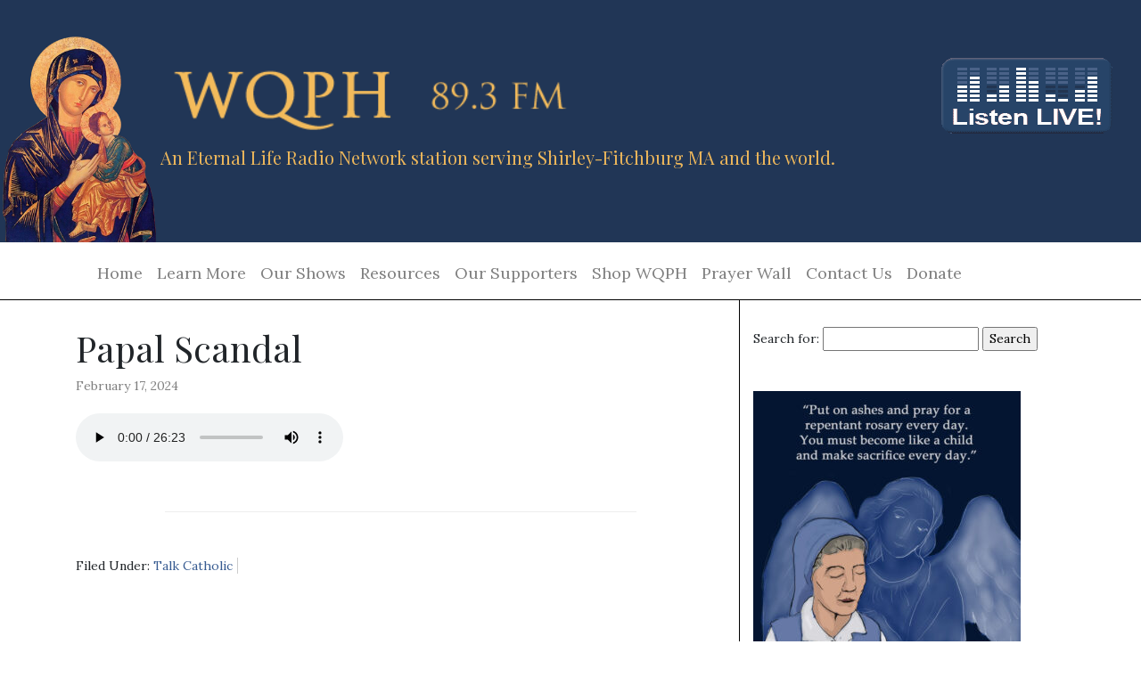

--- FILE ---
content_type: text/html; charset=UTF-8
request_url: https://wqphradio.org/2024/02/talk-catholic-papal-scandal/
body_size: 4628
content:
<!DOCTYPE html>
<html>
<head>
  <meta charset="utf-8">
  <meta charset="UTF-8">
  <title>WQPH Radio 89.3 FM -  &raquo; Papal Scandal</title>
  <meta content="width=device-width, initial-scale=1" name="viewport">
	<!-- Global site tag (gtag.js) - Google Analytics -->
		<script async src="https://www.googletagmanager.com/gtag/js?id=UA-135204104-2"></script>
	<script>
		window.dataLayer = window.dataLayer || [];
		function gtag(){dataLayer.push(arguments);}
		gtag('js', new Date());

		gtag('config', 'UA-135204104-2');
	</script>  
	<!-- Google tag (gtag.js) -->
	<script async src="https://www.googletagmanager.com/gtag/js?id=G-1E632NNMY9"></script>
	<script>
  		window.dataLayer = window.dataLayer || [];
  		function gtag(){dataLayer.push(arguments);}
  		gtag('js', new Date());

  		gtag('config', 'G-1E632NNMY9');
	</script>
			
	<link href="https://wqphradio.org/wp-content/themes/WQPH/css/bootstrap.css?v=1" rel="stylesheet" />
	<link href="https://wqphradio.org/wp-content/themes/WQPH/css/site-wide.css?v=9" rel="stylesheet" />
	<link href="https://fonts.googleapis.com/css2?family=Playfair+Display&display=swap" rel="stylesheet" />
	<link href="https://fonts.googleapis.com/css2?family=Lora&display=swap" rel="stylesheet" />

	<script src="https://wqphradio.org/wp-content/themes/WQPH/js/jquery-3.2.1.min.js"></script>
	<script src="https://cdnjs.cloudflare.com/ajax/libs/popper.js/1.14.7/umd/popper.min.js" integrity="sha384-UO2eT0CpHqdSJQ6hJty5KVphtPhzWj9WO1clHTMGa3JDZwrnQq4sF86dIHNDz0W1" crossorigin="anonymous"></script>
	<script src="https://stackpath.bootstrapcdn.com/bootstrap/4.3.1/js/bootstrap.min.js" integrity="sha384-JjSmVgyd0p3pXB1rRibZUAYoIIy6OrQ6VrjIEaFf/nJGzIxFDsf4x0xIM+B07jRM" crossorigin="anonymous"></script>
	<script src="https://wqphradio.org/wp-content/themes/WQPH/js/schedule.js?v=5"></script>
	
  <!-- [if lt IE 9]><script src="https://cdnjs.cloudflare.com/ajax/libs/html5shiv/3.7.3/html5shiv.min.js" type="text/javascript"></script><![endif] -->
  <script type="text/javascript">!function(o,c){var n=c.documentElement,t=" w-mod-";n.className+=t+"js",("ontouchstart"in o||o.DocumentTouch&&c instanceof DocumentTouch)&&(n.className+=t+"touch")}(window,document);</script>
	<link rel="apple-touch-icon" sizes="57x57" href="https://wqphradio.org/wp-content/themes/WQPH/favicon/apple-icon-57x57.png">
	<link rel="apple-touch-icon" sizes="60x60" href="https://wqphradio.org/wp-content/themes/WQPH/favicon/apple-icon-60x60.png">
	<link rel="apple-touch-icon" sizes="72x72" href="https://wqphradio.org/wp-content/themes/WQPH/favicon/apple-icon-72x72.png">
	<link rel="apple-touch-icon" sizes="76x76" href="https://wqphradio.org/wp-content/themes/WQPH/favicon/apple-icon-76x76.png">
	<link rel="apple-touch-icon" sizes="114x114" href="https://wqphradio.org/wp-content/themes/WQPH/favicon/apple-icon-114x114.png">
	<link rel="apple-touch-icon" sizes="120x120" href="https://wqphradio.org/wp-content/themes/WQPH/favicon/apple-icon-120x120.png">
	<link rel="apple-touch-icon" sizes="144x144" href="https://wqphradio.org/wp-content/themes/WQPH/favicon/apple-icon-144x144.png">
	<link rel="apple-touch-icon" sizes="152x152" href="https://wqphradio.org/wp-content/themes/WQPH/favicon/apple-icon-152x152.png">
	<link rel="apple-touch-icon" sizes="180x180" href="https://wqphradio.org/wp-content/themes/WQPH/favicon/apple-icon-180x180.png">
	<link rel="icon" type="image/png" sizes="192x192"  href="https://wqphradio.org/wp-content/themes/WQPH/favicon/android-icon-192x192.png">
	<link rel="icon" type="image/png" sizes="32x32" href="https://wqphradio.org/wp-content/themes/WQPH/favicon/favicon-32x32.png">
	<link rel="icon" type="image/png" sizes="96x96" href="https://wqphradio.org/wp-content/themes/WQPH/favicon/favicon-96x96.png">
	<link rel="icon" type="image/png" sizes="16x16" href="https://wqphradio.org/wp-content/themes/WQPH/favicon/favicon-16x16.png">  
<script type="text/javascript">
$(document).ready(function(){
	$( ".nav-item" ).hover(
	  function() {
			var smenu = $(this).find(".dropdown-menu");
			smenu.show();
			$(smenu).parent().css({position: 'relative'});
			var a = $(this).parent().find("a").first();
			$(smenu).css({top: ($(a).outerHeight() - 10) + "px", left: 0, position:'absolute'});
		
	  }, function() {
		if($(this).hasClass("hold"))
			return;	
		$(this).find(".dropdown-menu").hide();
	  }
	);
	$("nav .dropdown-menu").hover(
		function(){
			$(this).parent().addClass("hold");
		},
		function(){
			$(this).parent().removeClass("hold");
		}
	);
    $("iframe").each(function(idx, elem){
        var ew = $(elem).width();
        var eh = $(elem).height();
        var ratio = eh/ew;
        if(ratio == 0.562)
        {
            $(elem).parent().addClass("embed-responsive embed-responsive-16by9");
            $(elem).addClass("embed-responsive-item");
        }
    });
});
</script>
<style>
	#site-heading{
		position:relative;
	}
	#our-lady{
		position:absolute;
		left:0px;
		bottom:0;
		width:180px;
		display:none;
	}
	#listen-live-in-header {
		cursor: pointer;
		float:right;
	}	
	
@media (min-width: 992px){
	#site-heading {
		padding-left:180px;
	}
	#our-lady{
		display:block;
	}
}
@media (max-width: 991.98px) {
	nav .dropdown-menu{
		display:block !important;
		position: initial !important;
	}
}
#site-heading > h1 > img{
	max-width:-webkit-fill-available;
	max-width:-moz-available;
}
</style>
</head>
<body>
	<div id="site-heading" class="jumbotron">
		<h1 class="display-4">
			<img src="https://wqphradio.org/wp-content/themes/WQPH/images/wqph-logo.png" />
			<a id="listen-live-in-header" href="https://player.live365.com/WQPHRadio893"><img src="https://wqphradio.org/wp-content/themes/WQPH/images/listen-live.gif" alt="Click here to listen to WQPH 89.3"></a>
		</h1>
		<img src="https://wqphradio.org/wp-content/themes/WQPH/images/oloph.png" id="our-lady">	  
		<p class="lead">An Eternal Life Radio Network station serving Shirley-Fitchburg MA and the world.</p>
	</div>
	<div id="top-bar">
		<div class="container">
		<nav class="navbar navbar-expand-lg navbar-light">
			<button class="navbar-toggler" type="button" data-toggle="collapse" data-target="#navbarSupportedContent" aria-controls="navbarSupportedContent" aria-expanded="false" aria-label="Toggle navigation">
			<span class="navbar-toggler-icon"></span>
			</button>

			<div class="collapse navbar-collapse" id="navbarSupportedContent">
				<div class="menu-top-menu-container"><ul id="menu-top-menu" class="navbar-nav mr-auto"><li id="nav-menu-item-5361" class="nav-item main-menu-item  menu-item-even menu-item-depth-0 menu-item menu-item-type-custom menu-item-object-custom"><a href="/" class="menu-link main-menu-link nav-link">Home</a></li>
<li id="nav-menu-item-5373" class="nav-item main-menu-item  menu-item-even menu-item-depth-0 menu-item menu-item-type-custom menu-item-object-custom menu-item-has-children"><a href="/about-us/" class="menu-link main-menu-link nav-link">Learn More</a>
<ul class="dropdown-menu sub-menu menu-odd  menu-depth-1">
	<li id="nav-menu-item-5459" class="sub-menu-item  menu-item-odd menu-item-depth-1 menu-item menu-item-type-post_type menu-item-object-page"><a href="https://wqphradio.org/about-us/" class="menu-link sub-menu-link dropdown-item">About WQPH</a></li>
	<li id="nav-menu-item-5458" class="sub-menu-item  menu-item-odd menu-item-depth-1 menu-item menu-item-type-post_type menu-item-object-page"><a href="https://wqphradio.org/coverage-map/" class="menu-link sub-menu-link dropdown-item">Coverage Map</a></li>
	<li id="nav-menu-item-5466" class="sub-menu-item  menu-item-odd menu-item-depth-1 menu-item menu-item-type-post_type menu-item-object-page"><a href="https://wqphradio.org/our-supporters/" class="menu-link sub-menu-link dropdown-item">Our Supporters</a></li>
</ul>
</li>
<li id="nav-menu-item-5467" class="nav-item main-menu-item  menu-item-even menu-item-depth-0 menu-item menu-item-type-post_type menu-item-object-page menu-item-has-children"><a href="https://wqphradio.org/shows/" class="menu-link main-menu-link nav-link">Our Shows</a>
<ul class="dropdown-menu sub-menu menu-odd  menu-depth-1">
	<li id="nav-menu-item-5455" class="sub-menu-item  menu-item-odd menu-item-depth-1 menu-item menu-item-type-post_type menu-item-object-page"><a href="https://wqphradio.org/programs/" class="menu-link sub-menu-link dropdown-item">On Air Schedule</a></li>
</ul>
</li>
<li id="nav-menu-item-5382" class="nav-item main-menu-item  menu-item-even menu-item-depth-0 menu-item menu-item-type-custom menu-item-object-custom menu-item-has-children"><a href="/category/events/" class="menu-link main-menu-link nav-link">Resources</a>
<ul class="dropdown-menu sub-menu menu-odd  menu-depth-1">
	<li id="nav-menu-item-6381" class="sub-menu-item  menu-item-odd menu-item-depth-1 menu-item menu-item-type-post_type menu-item-object-page"><a href="https://wqphradio.org/website-contents/" class="menu-link sub-menu-link dropdown-item">Website Table of Contents</a></li>
	<li id="nav-menu-item-5379" class="sub-menu-item  menu-item-odd menu-item-depth-1 menu-item menu-item-type-custom menu-item-object-custom"><a href="/events/" class="menu-link sub-menu-link dropdown-item">Local Events</a></li>
	<li id="nav-menu-item-5380" class="sub-menu-item  menu-item-odd menu-item-depth-1 menu-item menu-item-type-custom menu-item-object-custom"><a href="http://masstimes.org/map?lat=42.52334339999999&amp;lng=-71.73852249999999&amp;SearchQueryTerm=Leominster,%20MA%2001453,%20USA" class="menu-link sub-menu-link dropdown-item">Mass Times</a></li>
	<li id="nav-menu-item-5381" class="sub-menu-item  menu-item-odd menu-item-depth-1 menu-item menu-item-type-custom menu-item-object-custom"><a href="http://worcesterdiocese.org/" class="menu-link sub-menu-link dropdown-item">Diocesan Website</a></li>
	<li id="nav-menu-item-5384" class="sub-menu-item  menu-item-odd menu-item-depth-1 menu-item menu-item-type-custom menu-item-object-custom"><a href="http://ewtn.com/" class="menu-link sub-menu-link dropdown-item">EWTN Website</a></li>
	<li id="nav-menu-item-5383" class="sub-menu-item  menu-item-odd menu-item-depth-1 menu-item menu-item-type-custom menu-item-object-custom"><a href="http://www.ewtn.com/espanol/" class="menu-link sub-menu-link dropdown-item">EWTN Spanish</a></li>
</ul>
</li>
<li id="nav-menu-item-12136" class="nav-item main-menu-item  menu-item-even menu-item-depth-0 menu-item menu-item-type-post_type menu-item-object-page"><a href="https://wqphradio.org/our-supporters/" class="menu-link main-menu-link nav-link">Our Supporters</a></li>
<li id="nav-menu-item-5468" class="nav-item main-menu-item  menu-item-even menu-item-depth-0 menu-item menu-item-type-post_type menu-item-object-page"><a href="https://wqphradio.org/shop-wqph/" class="menu-link main-menu-link nav-link">Shop WQPH</a></li>
<li id="nav-menu-item-5470" class="nav-item main-menu-item  menu-item-even menu-item-depth-0 menu-item menu-item-type-post_type menu-item-object-page"><a href="https://wqphradio.org/prayerwall/" class="menu-link main-menu-link nav-link">Prayer Wall</a></li>
<li id="nav-menu-item-5456" class="nav-item main-menu-item  menu-item-even menu-item-depth-0 menu-item menu-item-type-post_type menu-item-object-page menu-item-has-children"><a href="https://wqphradio.org/contact-us/" class="menu-link main-menu-link nav-link">Contact Us</a>
<ul class="dropdown-menu sub-menu menu-odd  menu-depth-1">
	<li id="nav-menu-item-5457" class="sub-menu-item  menu-item-odd menu-item-depth-1 menu-item menu-item-type-post_type menu-item-object-page"><a href="https://wqphradio.org/join-us/" class="menu-link sub-menu-link dropdown-item">Join Us</a></li>
	<li id="nav-menu-item-5460" class="sub-menu-item  menu-item-odd menu-item-depth-1 menu-item menu-item-type-post_type menu-item-object-page"><a href="https://wqphradio.org/pray-for-wqph/" class="menu-link sub-menu-link dropdown-item">Pray for WQPH</a></li>
	<li id="nav-menu-item-5461" class="sub-menu-item  menu-item-odd menu-item-depth-1 menu-item menu-item-type-post_type menu-item-object-page"><a href="https://wqphradio.org/volunteer/" class="menu-link sub-menu-link dropdown-item">Volunteer</a></li>
	<li id="nav-menu-item-5469" class="sub-menu-item  menu-item-odd menu-item-depth-1 menu-item menu-item-type-post_type menu-item-object-page"><a href="https://wqphradio.org/wqph-bumper-stickers/" class="menu-link sub-menu-link dropdown-item">Bumper Stickers</a></li>
</ul>
</li>
<li id="nav-menu-item-5471" class="nav-item main-menu-item  menu-item-even menu-item-depth-0 menu-item menu-item-type-post_type menu-item-object-page"><a href="https://wqphradio.org/donate/" class="menu-link main-menu-link nav-link">Donate</a></li>
</ul></div>			</div>
		</nav>
		</div>
	</div><div class="container">
	<div class="row">
		<div id="main-col" class="col-md-12 col-lg-8 lg-right-border">
			<h1 class="post-title-h1">Papal Scandal</h1>
			<div class="publish-date">February 17, 2024</div>
			
<figure class="wp-block-audio"><audio controls src="https://wqphradio.org/wp-content/uploads/2024/02/Talk Catholic Tim Kilcoyne Book Review Who am I to Judge and Papal Scandal 2-17-24 mixdown.mp3"></audio></figure>



<p></p>
			<div class="divider"></div>
			<div class="post-metadata">
				<span>Filed Under: <ul class="post-categories">
	<li><a href="https://wqphradio.org/category/past-program/talk-catholic/" rel="category tag">Talk Catholic</a></li></ul></span>
				<span></span>
			</div>
		</div>
		<div id="side-col" class="col-md-12 col-lg-4">
				<div id="sidebar" role="complementary">
		<ul>
			<li class="card"><form role="search" method="get" id="searchform" class="searchform" action="https://wqphradio.org/">
				<div>
					<label class="screen-reader-text" for="s">Search for:</label>
					<input type="text" value="" name="s" id="s" />
					<input type="submit" id="searchsubmit" value="Search" />
				</div>
			</form></li><li class="card"><img width="300" height="300" src="https://wqphradio.org/wp-content/uploads/2020/09/sr-agnes-and-angel-300x300.jpg" class="image wp-image-3089  attachment-medium size-medium" alt="" loading="lazy" style="max-width: 100%; height: auto;" srcset="https://wqphradio.org/wp-content/uploads/2020/09/sr-agnes-and-angel-300x300.jpg 300w, https://wqphradio.org/wp-content/uploads/2020/09/sr-agnes-and-angel-150x150.jpg 150w, https://wqphradio.org/wp-content/uploads/2020/09/sr-agnes-and-angel-768x768.jpg 768w, https://wqphradio.org/wp-content/uploads/2020/09/sr-agnes-and-angel.jpg 800w" sizes="(max-width: 300px) 100vw, 300px" /></li><li class="widget_text card"><h3 class="card-title">On Air Now</h3><div class="textwidget custom-html-widget"><script type="text/javascript">
	var daysofweek = ["Sunday", "Monday", "Tuesday", "Wednesday", "Thursday", "Friday", "Saturday"];
	$(document).ready(function(){

var lastshow = false;
var foundshow = false;
var dt = new Date();
var itercount = 0;
for(var t = 0; t < 25*4; t++)
{
	var m = t % 4;
	var mins = ["00", "15", "30", "45"];
	var hr = Math.floor(t / 4);
	var hrstr = hr + "";
	
	if(hr == 0)
		hrstr = "12";
	else if(hr > 12)
		hrstr = hr - 12 + "";
		
	hrstr += ":" + mins[m];
	
	if(t < 12 * 4)
		hrstr += " AM";
	else
		hrstr += " PM";
	
	
	var hrm = hr + mins[m];
	var day = daysofweek[dt.getDay()];
	if(t > 24 * 4)
		day = daysofweek[dt.getDay() + 1];
	
	if(sched[day] && sched[day][hrm])
	{
		curtime = (hr == dt.getHours() && m == Math.floor(dt.getMinutes() / 15));
		var schedule = sched[day][hrm];
		var add = "<tr id='"+hrm+"' class='d-none'><td class='show-time'>" + hrstr +"</td><td class='show-listing'>";
		add += "<div class=show-title>";
		if(schedule.url)
			add += "<a href='" + schedule.url + "'>" + schedule.title + "</a>";
		else
			add += schedule.title;
			
		add += "</div>";
		if(schedule.hosts || schedule.call)
		{
			add += "<div class='show-infoline'>";
			if(schedule.hosts)
				add += "<span class='show-hosts'>with "+schedule.hosts + "</span>";
			if(schedule.call)
				add += "<span class='show-call'><a href='tel:" + schedule.call.split(" ")[0] + "'>"+schedule.call+"</a></span>";
			add += "</div>";
		}
		
		add += "</td></tr>";
		
		$("table#todays-schedule").append(add);
		lastshow = hrm;
	}
	if(hr == dt.getHours() && m == Math.floor(dt.getMinutes() / 15))
	{
		foundshow = lastshow;
	}
}
if(foundshow)
{
	$("tr#" + foundshow).removeClass("d-none").addClass("current-show").find(".show-listing").append(`<div class="listen-live-row"><a class="btn btn-outline-dark btn-lg" href="http://www.christiannetcast.com/listen/player.asp?station=wqph-fm">LISTEN LIVE</a></div>`);
	$("tr#" + foundshow).next("tr").removeClass("d-none");
}
	});

</script>
<table id="todays-schedule" width="100%" cellspacing=0>
	<tr id="1200am">
		<th>Time</th>
		<th>Show</th>
	</tr>
</table>
</div></li><li class="widget_text card"><div class="textwidget custom-html-widget"><!-- Begin Mailchimp Signup Form -->
<link href="//cdn-images.mailchimp.com/embedcode/slim-10_7.css" rel="stylesheet" type="text/css">
<style type="text/css">
	#mc_embed_signup{background:#fff; clear:left; font:14px Helvetica,Arial,sans-serif; }
	/* Add your own Mailchimp form style overrides in your site stylesheet or in this style block.
	   We recommend moving this block and the preceding CSS link to the HEAD of your HTML file. */
</style>
<div id="mc_embed_signup">
<form action="https://wqphradio.us20.list-manage.com/subscribe/post?u=2af61ec8ed528853b179ef0ee&amp;id=882553b069" method="post" id="mc-embedded-subscribe-form" name="mc-embedded-subscribe-form" class="validate" target="_blank" novalidate>
    <div id="mc_embed_signup_scroll">
	<label for="mce-EMAIL">For the latest WQPH news:</label>
	<input type="email" value="" name="EMAIL" class="email" id="mce-EMAIL" placeholder="email address" required>
    <!-- real people should not fill this in and expect good things - do not remove this or risk form bot signups-->
    <div style="position: absolute; left: -5000px;" aria-hidden="true"><input type="text" name="b_2af61ec8ed528853b179ef0ee_882553b069" tabindex="-1" value=""></div>
    <div><input type="submit" value="Subscribe" name="subscribe" id="mc-embedded-subscribe" class="button"></div>
    </div>
</form>
</div>

<!--End mc_embed_signup--></div></li>		</ul>
	</div>
		</div>
	</div>
</div> <!-- end of container -->
	<div id="footer">
		&copy; Copyright 2024 WQPH &mdash; <a href="https://wqphradio.org/privacy-policy/">Privacy Policy</a>
	</div>
</body>
</html>

--- FILE ---
content_type: text/css
request_url: https://wqphradio.org/wp-content/themes/WQPH/css/site-wide.css?v=9
body_size: 1508
content:
body {
	font-family: 'Lora', serif;
	font-size:14px;
}
a{
	color:#375b91;
}
a.active{
	font-weight:bold;
}

p a{
	border-bottom:1px dotted;
}

#site-heading{
	background-color:#213656;
	color:#edb75b;
	margin-bottom:5px;
    font-family: 'Playfair Display';font-size: 14px;
	border-radius:0;
}
#top-bar{
	border-bottom: 1px solid black;
	background-color:white;
}
.card{	
    margin-top: 20px;
	border:none;
    padding-top: 20px;
    border-radius: 0;
}
.card:first-child{
	border-top:none;
	margin-top:0;
	padding-top:0;
}
.card-title{
    font-family: 'Playfair Display';	
}
h1, h2, h3, h4, h5{
    font-family: 'Playfair Display';	
}
.dropdown-menu{
	border-radius:0;
}
#footer{
	border-top:1px solid black;
	padding:20px;
	text-align:center;
	background-color:white;
}
.col > img{
	width:100%;
	height:auto;
}
@media (min-width: 992px){
	 #main-col {
		border-right:1px solid black;
	}

}
#main-col .card-body{
	padding-top:0;
}
#main-col, #side-col{
	padding-top:30px;
	padding-bottom:30px;
}

.divider{
	border-bottom: 1px solid #eee;
	margin: 50px 100px;
}			
nav{
	font-size:18px;
}

.loop-post{
	margin-top:20px;
}
.loop-post:first-child{
	margin-top:0;
}
.loop-post-title{
	
}
.loop-post-text{
	
}
.loop-post-meta{
	
}
.quote-post
{
	font-size:large;
}
.quote-post a,a:hover{
	color:inherit;
	text-decoration:none;
}
.quote-post blockquote{
	border:none;
	margin-left:3em;
	margin-right:3em;
}

.publish-date{
	margin-bottom:20px;
	color:gray;
}
.loop-post-meta small:not(:first-child){
	margin-left:5px;
	padding-left:5px;
	border-left:1px solid #ccc;
}

.wp-block-image{
	text-align:center;
}
figcaption {
	color: gray;
	padding:10px;
}

blockquote {
	margin: 0 0 1rem;
	border-left: 4px solid #ccc;
	padding-left: 10px;
}
ul.post-categories{
	list-style:none;
	margin:0;
	padding:0;
	display:inline;
}
ul.post-categories li {
	display:inline;
}
ul.post-categories li:not(:first-child){
	display:none;			
}
.post-metadata span:not(:first-child){
	margin-left:5px;
	padding-left:5px;
	border-left:1px solid #ccc;
}
#main-col p{
	line-height:1.75em
}
#main-col img{
	max-width:100%;
	height:auto;
}
cite::before {
    content: "- ";
}
.page-link{
	color:#375b91;
	display:initial;
}
#pagination-links{
	text-align:right;
}
#side-col > div > ul{
	padding:0;
	list-style:none;
}
.current-show{
	background-color:yellow;
}
.show-title{
	font-weight:bold;
	font-size:large;
}
.show-hosts{
	margin-right:10px;
}
.show-infoline{
	font-size:small;

}
.show-listing{
	padding:10px 0 10px 0;
	
}
.show-time{
	text-align:right;
	padding-right:10px;
	padding-top:1em;
	vertical-align:top;
	white-space:nowrap;
}

/*WORDPRESS CLASSES */

.has-pale-pink-background-color {
    background-color: #f78da7
}

.has-vivid-red-background-color {
    background-color: #cf2e2e
}

.has-luminous-vivid-orange-background-color {
    background-color: #ff6900
}

.has-luminous-vivid-amber-background-color {
    background-color: #fcb900
}

.has-light-green-cyan-background-color {
    background-color: #7bdcb5
}

.has-vivid-green-cyan-background-color {
    background-color: #00d084
}

.has-pale-cyan-blue-background-color {
    background-color: #8ed1fc
}

.has-vivid-cyan-blue-background-color {
    background-color: #0693e3
}

.has-vivid-purple-background-color {
    background-color: #9b51e0
}

.has-white-background-color {
    background-color: #fff
}

.has-very-light-gray-background-color {
    background-color: #eee
}

.has-cyan-bluish-gray-background-color {
    background-color: #abb8c3
}

.has-very-dark-gray-background-color {
    background-color: #313131
}

.has-black-background-color {
    background-color: #000
}

.has-pale-pink-color {
    color: #f78da7
}

.has-vivid-red-color {
    color: #cf2e2e
}

.has-luminous-vivid-orange-color {
    color: #ff6900
}

.has-luminous-vivid-amber-color {
    color: #fcb900
}

.has-light-green-cyan-color {
    color: #7bdcb5
}

.has-vivid-green-cyan-color {
    color: #00d084
}

.has-pale-cyan-blue-color {
    color: #8ed1fc
}

.has-vivid-cyan-blue-color {
    color: #0693e3
}

.has-vivid-purple-color {
    color: #9b51e0
}

.has-white-color {
    color: #fff
}

.has-very-light-gray-color {
    color: #eee
}

.has-cyan-bluish-gray-color {
    color: #abb8c3
}

.has-very-dark-gray-color {
    color: #313131
}

.has-black-color {
    color: #000
}

.has-vivid-cyan-blue-to-vivid-purple-gradient-background {
    background: linear-gradient(135deg,#0693e3,#9b51e0)
}

.has-vivid-green-cyan-to-vivid-cyan-blue-gradient-background {
    background: linear-gradient(135deg,#00d084,#0693e3)
}

.has-light-green-cyan-to-vivid-green-cyan-gradient-background {
    background: linear-gradient(135deg,#7adcb4,#00d082)
}

.has-luminous-vivid-amber-to-luminous-vivid-orange-gradient-background {
    background: linear-gradient(135deg,#fcb900,#ff6900)
}

.has-luminous-vivid-orange-to-vivid-red-gradient-background {
    background: linear-gradient(135deg,#ff6900,#cf2e2e)
}

.has-very-light-gray-to-cyan-bluish-gray-gradient-background {
    background: linear-gradient(135deg,#eee,#a9b8c3)
}

.has-cool-to-warm-spectrum-gradient-background {
    background: linear-gradient(135deg,#4aeadc,#9778d1 20%,#cf2aba 40%,#ee2c82 60%,#fb6962 80%,#fef84c)
}

.has-blush-light-purple-gradient-background {
    background: linear-gradient(135deg,#ffceec,#9896f0)
}

.has-blush-bordeaux-gradient-background {
    background: linear-gradient(135deg,#fecda5,#fe2d2d 50%,#6b003e)
}

.has-purple-crush-gradient-background {
    background: linear-gradient(135deg,#34e2e4,#4721fb 50%,#ab1dfe)
}

.has-luminous-dusk-gradient-background {
    background: linear-gradient(135deg,#ffcb70,#c751c0 50%,#4158d0)
}

.has-hazy-dawn-gradient-background {
    background: linear-gradient(135deg,#faaca8,#dad0ec)
}

.has-pale-ocean-gradient-background {
    background: linear-gradient(135deg,#fff5cb,#b6e3d4 50%,#33a7b5)
}

.has-electric-grass-gradient-background {
    background: linear-gradient(135deg,#caf880,#71ce7e)
}

.has-subdued-olive-gradient-background {
    background: linear-gradient(135deg,#fafae1,#67a671)
}

.has-atomic-cream-gradient-background {
    background: linear-gradient(135deg,#fdd79a,#004a59)
}

.has-nightshade-gradient-background {
    background: linear-gradient(135deg,#330968,#31cdcf)
}

.has-midnight-gradient-background {
    background: linear-gradient(135deg,#020381,#2874fc)
}

.has-link-color a {
    color: #00e;
    color: var(--wp--style--color--link,#00e)
}

.has-small-font-size {
    font-size: .8125em
}

.has-normal-font-size,.has-regular-font-size {
    font-size: 1em
}

.has-medium-font-size {
    font-size: 1.25em
}

.has-large-font-size {
    font-size: 2.25em
}

.has-huge-font-size,.has-larger-font-size {
    font-size: 2.625em
}

.has-text-align-center {
    text-align: center
}

.has-text-align-left {
    text-align: left
}

.has-text-align-right {
    text-align: right
}